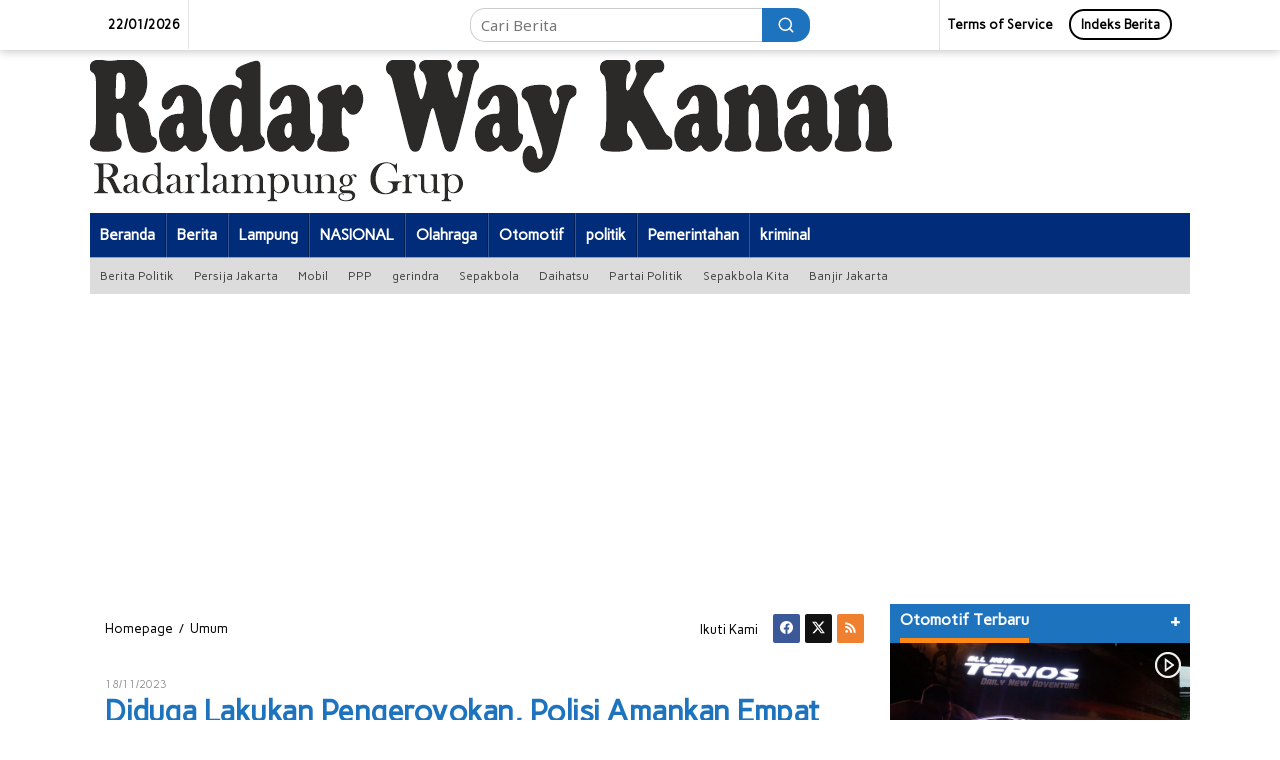

--- FILE ---
content_type: text/html; charset=utf-8
request_url: https://www.google.com/recaptcha/api2/aframe
body_size: 269
content:
<!DOCTYPE HTML><html><head><meta http-equiv="content-type" content="text/html; charset=UTF-8"></head><body><script nonce="pxX3Ujw8PKb3OU9358w1QA">/** Anti-fraud and anti-abuse applications only. See google.com/recaptcha */ try{var clients={'sodar':'https://pagead2.googlesyndication.com/pagead/sodar?'};window.addEventListener("message",function(a){try{if(a.source===window.parent){var b=JSON.parse(a.data);var c=clients[b['id']];if(c){var d=document.createElement('img');d.src=c+b['params']+'&rc='+(localStorage.getItem("rc::a")?sessionStorage.getItem("rc::b"):"");window.document.body.appendChild(d);sessionStorage.setItem("rc::e",parseInt(sessionStorage.getItem("rc::e")||0)+1);localStorage.setItem("rc::h",'1769103005192');}}}catch(b){}});window.parent.postMessage("_grecaptcha_ready", "*");}catch(b){}</script></body></html>

--- FILE ---
content_type: text/plain; charset=utf-8
request_url: https://ohffs.com/400/9427532?oo=1&sw_version=v1.776.0-s&oaid=0802c6f7b79d4318e60c28f78489f2d0&st=true
body_size: -101
content:
{"fakepushReloadScript":true, "fakepushZoneId":9427532, "fakepushScriptSrc":"https://dd133.com/vignette.min.js"}